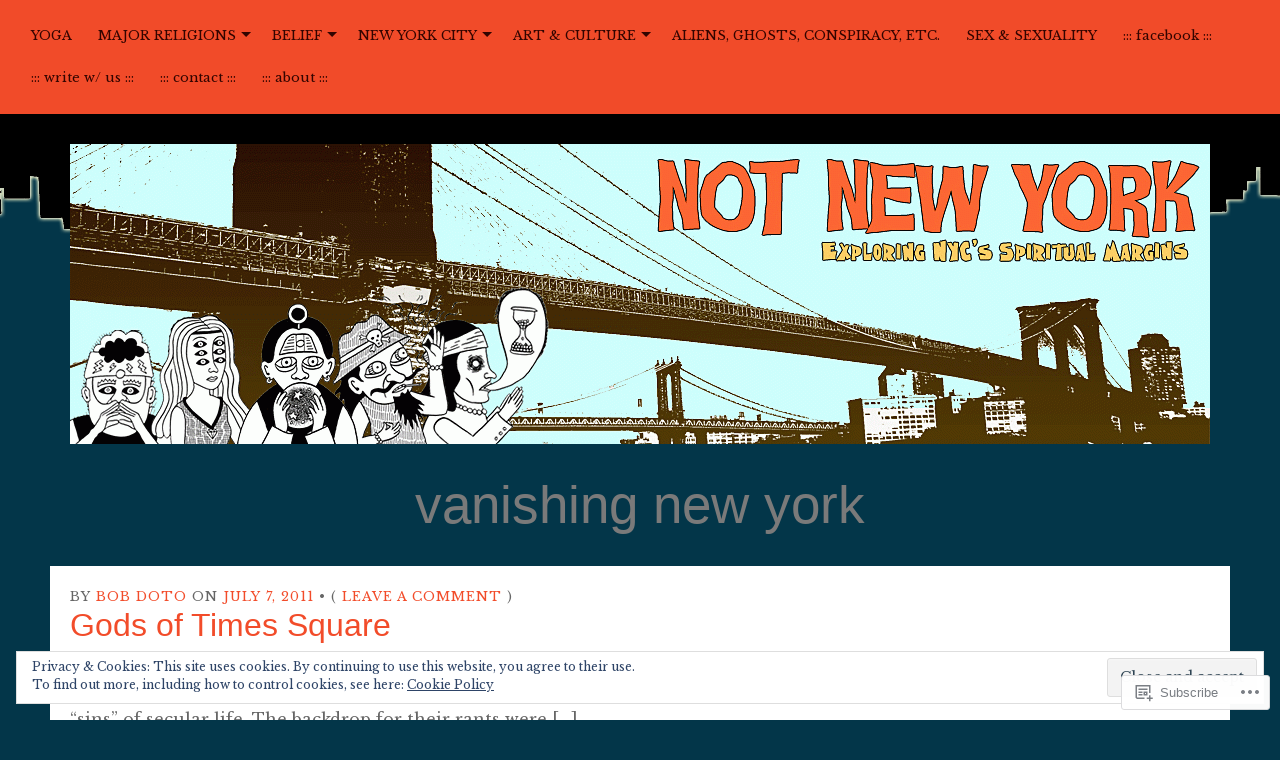

--- FILE ---
content_type: text/javascript; charset=utf-8
request_url: https://www.goodreads.com/review/custom_widget/8252669.Goodreads:%20read?cover_position=&cover_size=small&num_books=5&order=d&shelf=read&sort=date_added&widget_bg_transparent=&widget_id=8252669_read
body_size: 1695
content:
  var widget_code = '  <div class=\"gr_custom_container_8252669_read\">\n    <h2 class=\"gr_custom_header_8252669_read\">\n    <a style=\"text-decoration: none;\" rel=\"nofollow\" href=\"https://www.goodreads.com/review/list/8252669-bob-doto?shelf=read&amp;utm_medium=api&amp;utm_source=custom_widget\">Goodreads: read<\/a>\n    <\/h2>\n      <div class=\"gr_custom_each_container_8252669_read\">\n          <div class=\"gr_custom_book_container_8252669_read\">\n            <a title=\"Shu Ha Ri: The Japanese Way of Learning, for Artists and Fighters\" rel=\"nofollow\" href=\"https://www.goodreads.com/review/show/8235832673?utm_medium=api&amp;utm_source=custom_widget\"><img alt=\"Shu Ha Ri: The Japanese Way of Learning, for Artists and Fighters\" border=\"0\" src=\"https://i.gr-assets.com/images/S/compressed.photo.goodreads.com/books/1753092953l/239128006._SY75_.jpg\" /><\/a>\n          <\/div>\n          <div class=\"gr_custom_rating_8252669_read\">\n            <span class=\" staticStars notranslate\" title=\"it was amazing\"><img alt=\"it was amazing\" src=\"https://s.gr-assets.com/images/layout/gr_red_star_active.png\" /><img alt=\"\" src=\"https://s.gr-assets.com/images/layout/gr_red_star_active.png\" /><img alt=\"\" src=\"https://s.gr-assets.com/images/layout/gr_red_star_active.png\" /><img alt=\"\" src=\"https://s.gr-assets.com/images/layout/gr_red_star_active.png\" /><img alt=\"\" src=\"https://s.gr-assets.com/images/layout/gr_red_star_active.png\" /><\/span>\n          <\/div>\n          <div class=\"gr_custom_title_8252669_read\">\n            <a rel=\"nofollow\" href=\"https://www.goodreads.com/review/show/8235832673?utm_medium=api&amp;utm_source=custom_widget\">Shu Ha Ri: The Japanese Way of Learning, for Artists and Fighters<\/a>\n          <\/div>\n          <div class=\"gr_custom_author_8252669_read\">\n            by <a rel=\"nofollow\" href=\"https://www.goodreads.com/author/show/15438885.Richard_Griffiths\">Richard Griffiths<\/a>\n          <\/div>\n          <div class=\"gr_custom_review_8252669_read\">\n            This book does a difficult thing (deep diving into the language and theory of an ancient Japanese teaching methodology) in a seemingly effortless way. Simple in it\'s structure, yet profound in the information it conveys, SHU HA RI is a m...\n          <\/div>\n      <\/div>\n      <div class=\"gr_custom_each_container_8252669_read\">\n          <div class=\"gr_custom_book_container_8252669_read\">\n            <a title=\"Simple Marketing For Smart People: The One Question You Need to Win Customers without Gimmicks, Hype, or Hard Selling\" rel=\"nofollow\" href=\"https://www.goodreads.com/review/show/7929237024?utm_medium=api&amp;utm_source=custom_widget\"><img alt=\"Simple Marketing For Smart People: The One Question You Need to Win Customers without Gimmicks, Hype, or Hard Selling\" border=\"0\" src=\"https://i.gr-assets.com/images/S/compressed.photo.goodreads.com/books/1709061331l/209231611._SY75_.jpg\" /><\/a>\n          <\/div>\n          <div class=\"gr_custom_rating_8252669_read\">\n            <span class=\" staticStars notranslate\" title=\"really liked it\"><img alt=\"really liked it\" src=\"https://s.gr-assets.com/images/layout/gr_red_star_active.png\" /><img alt=\"\" src=\"https://s.gr-assets.com/images/layout/gr_red_star_active.png\" /><img alt=\"\" src=\"https://s.gr-assets.com/images/layout/gr_red_star_active.png\" /><img alt=\"\" src=\"https://s.gr-assets.com/images/layout/gr_red_star_active.png\" /><img alt=\"\" src=\"https://s.gr-assets.com/images/layout/gr_red_star_inactive.png\" /><\/span>\n          <\/div>\n          <div class=\"gr_custom_title_8252669_read\">\n            <a rel=\"nofollow\" href=\"https://www.goodreads.com/review/show/7929237024?utm_medium=api&amp;utm_source=custom_widget\">Simple Marketing For Smart People: The One Question You Need to Win Customers without Gimmicks, Hype, or Hard Selling<\/a>\n          <\/div>\n          <div class=\"gr_custom_author_8252669_read\">\n            by <a rel=\"nofollow\" href=\"https://www.goodreads.com/author/show/2463695.Billy_Broas\">Billy Broas<\/a>\n          <\/div>\n      <\/div>\n      <div class=\"gr_custom_each_container_8252669_read\">\n          <div class=\"gr_custom_book_container_8252669_read\">\n            <a title=\"A System for Writing: How an Unconventional Approach to Note-Making Can Help You Capture Ideas, Think Wildly, and Write Constantly - A Zettelkasten Primer\" rel=\"nofollow\" href=\"https://www.goodreads.com/review/show/6672194524?utm_medium=api&amp;utm_source=custom_widget\"><img alt=\"A System for Writing: How an Unconventional Approach to Note-Making Can Help You Capture Ideas, Think Wildly, and Write Constantly - A Zettelkasten Primer\" border=\"0\" src=\"https://i.gr-assets.com/images/S/compressed.photo.goodreads.com/books/1718737386l/214971755._SY75_.jpg\" /><\/a>\n          <\/div>\n          <div class=\"gr_custom_rating_8252669_read\">\n            <span class=\" staticStars notranslate\" title=\"it was amazing\"><img alt=\"it was amazing\" src=\"https://s.gr-assets.com/images/layout/gr_red_star_active.png\" /><img alt=\"\" src=\"https://s.gr-assets.com/images/layout/gr_red_star_active.png\" /><img alt=\"\" src=\"https://s.gr-assets.com/images/layout/gr_red_star_active.png\" /><img alt=\"\" src=\"https://s.gr-assets.com/images/layout/gr_red_star_active.png\" /><img alt=\"\" src=\"https://s.gr-assets.com/images/layout/gr_red_star_active.png\" /><\/span>\n          <\/div>\n          <div class=\"gr_custom_title_8252669_read\">\n            <a rel=\"nofollow\" href=\"https://www.goodreads.com/review/show/6672194524?utm_medium=api&amp;utm_source=custom_widget\">A System for Writing: How an Unconventional Approach to Note-Making Can Help You Capture Ideas, Think Wildly, and Write Constantly - A Zettelkasten Primer<\/a>\n          <\/div>\n          <div class=\"gr_custom_author_8252669_read\">\n            by <a rel=\"nofollow\" href=\"https://www.goodreads.com/author/show/6552850.Bob_Doto\">Bob Doto<\/a>\n          <\/div>\n      <\/div>\n      <div class=\"gr_custom_each_container_8252669_read\">\n          <div class=\"gr_custom_book_container_8252669_read\">\n            <a title=\"Sitting with Spirits: Exploring the Unseen World in the Margins of Christianity\" rel=\"nofollow\" href=\"https://www.goodreads.com/review/show/3471641730?utm_medium=api&amp;utm_source=custom_widget\"><img alt=\"Sitting with Spirits: Exploring the Unseen World in the Margins of Christianity\" border=\"0\" src=\"https://i.gr-assets.com/images/S/compressed.photo.goodreads.com/books/1593343281l/54301556._SY75_.jpg\" /><\/a>\n          <\/div>\n          <div class=\"gr_custom_rating_8252669_read\">\n            <span class=\" staticStars notranslate\"><img src=\"https://s.gr-assets.com/images/layout/gr_red_star_inactive.png\" /><img alt=\"\" src=\"https://s.gr-assets.com/images/layout/gr_red_star_inactive.png\" /><img alt=\"\" src=\"https://s.gr-assets.com/images/layout/gr_red_star_inactive.png\" /><img alt=\"\" src=\"https://s.gr-assets.com/images/layout/gr_red_star_inactive.png\" /><img alt=\"\" src=\"https://s.gr-assets.com/images/layout/gr_red_star_inactive.png\" /><\/span>\n          <\/div>\n          <div class=\"gr_custom_title_8252669_read\">\n            <a rel=\"nofollow\" href=\"https://www.goodreads.com/review/show/3471641730?utm_medium=api&amp;utm_source=custom_widget\">Sitting with Spirits: Exploring the Unseen World in the Margins of Christianity<\/a>\n          <\/div>\n          <div class=\"gr_custom_author_8252669_read\">\n            by <a rel=\"nofollow\" href=\"https://www.goodreads.com/author/show/6552850.Bob_Doto\">Bob Doto<\/a>\n          <\/div>\n      <\/div>\n      <div class=\"gr_custom_each_container_8252669_read\">\n          <div class=\"gr_custom_book_container_8252669_read\">\n            <a title=\"The Lost Books of the Bible and the Forgotten Books of Eden\" rel=\"nofollow\" href=\"https://www.goodreads.com/review/show/1786238833?utm_medium=api&amp;utm_source=custom_widget\"><img alt=\"The Lost Books of the Bible and the Forgotten Books of Eden\" border=\"0\" src=\"https://i.gr-assets.com/images/S/compressed.photo.goodreads.com/books/1349021888l/774800._SY75_.jpg\" /><\/a>\n          <\/div>\n          <div class=\"gr_custom_rating_8252669_read\">\n            <span class=\" staticStars notranslate\"><img src=\"https://s.gr-assets.com/images/layout/gr_red_star_inactive.png\" /><img alt=\"\" src=\"https://s.gr-assets.com/images/layout/gr_red_star_inactive.png\" /><img alt=\"\" src=\"https://s.gr-assets.com/images/layout/gr_red_star_inactive.png\" /><img alt=\"\" src=\"https://s.gr-assets.com/images/layout/gr_red_star_inactive.png\" /><img alt=\"\" src=\"https://s.gr-assets.com/images/layout/gr_red_star_inactive.png\" /><\/span>\n          <\/div>\n          <div class=\"gr_custom_title_8252669_read\">\n            <a rel=\"nofollow\" href=\"https://www.goodreads.com/review/show/1786238833?utm_medium=api&amp;utm_source=custom_widget\">The Lost Books of the Bible and the Forgotten Books of Eden<\/a>\n          <\/div>\n          <div class=\"gr_custom_author_8252669_read\">\n            by <a rel=\"nofollow\" href=\"https://www.goodreads.com/author/show/17740702.Rutherford_Hayes_Platt\">Rutherford Hayes Platt<\/a>\n          <\/div>\n      <\/div>\n  <br style=\"clear: both\"/>\n  <center>\n    <a rel=\"nofollow\" href=\"https://www.goodreads.com/\"><img alt=\"goodreads.com\" style=\"border:0\" src=\"https://s.gr-assets.com/images/widget/widget_logo.gif\" /><\/a>\n  <\/center>\n  <noscript>\n    Share <a rel=\"nofollow\" href=\"https://www.goodreads.com/\">book reviews<\/a> and ratings with Bob, and even join a <a rel=\"nofollow\" href=\"https://www.goodreads.com/group\">book club<\/a> on Goodreads.\n  <\/noscript>\n  <\/div>\n'
  var widget_div = document.getElementById('gr_custom_widget_8252669_read')
  if (widget_div) {
    widget_div.innerHTML = widget_code
  }
  else {
    document.write(widget_code)
  }
